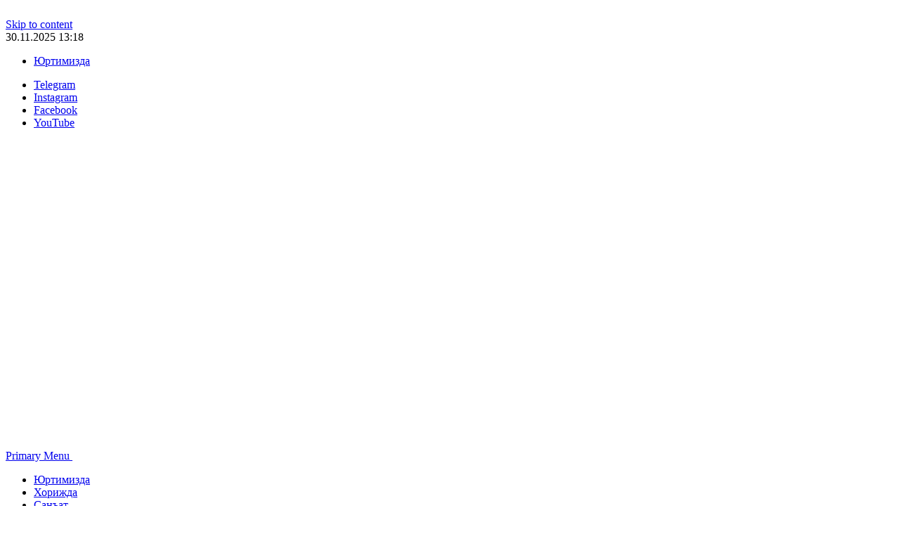

--- FILE ---
content_type: text/plain
request_url: https://www.google-analytics.com/j/collect?v=1&_v=j102&a=318816397&t=pageview&_s=1&dl=https%3A%2F%2Fhordiq.uz%2F2024%2F04%2F06%2Fyaponiya-qirgoqlarida-5-5-magnitudali-zilzila-sodir-boldi%2F&ul=en-us%40posix&dt=%D0%AF%D0%BF%D0%BE%D0%BD%D0%B8%D1%8F%20%D2%9B%D0%B8%D1%80%D2%93%D0%BE%D2%9B%D0%BB%D0%B0%D1%80%D0%B8%D0%B4%D0%B0%205%2C5%20%D0%BC%D0%B0%D0%B3%D0%BD%D0%B8%D1%82%D1%83%D0%B4%D0%B0%D0%BB%D0%B8%20%D0%B7%D0%B8%D0%BB%D0%B7%D0%B8%D0%BB%D0%B0%20%D1%81%D0%BE%D0%B4%D0%B8%D1%80%20%D0%B1%D1%9E%D0%BB%D0%B4%D0%B8&sr=1280x720&vp=1280x720&_u=YEDAAUABAAAAACAAI~&jid=1596298875&gjid=1587642365&cid=1678119179.1764490734&tid=UA-106053250-1&_gid=835258319.1764490734&_r=1&_slc=1&z=1427271035
body_size: -447
content:
2,cG-3VR16XYBV3